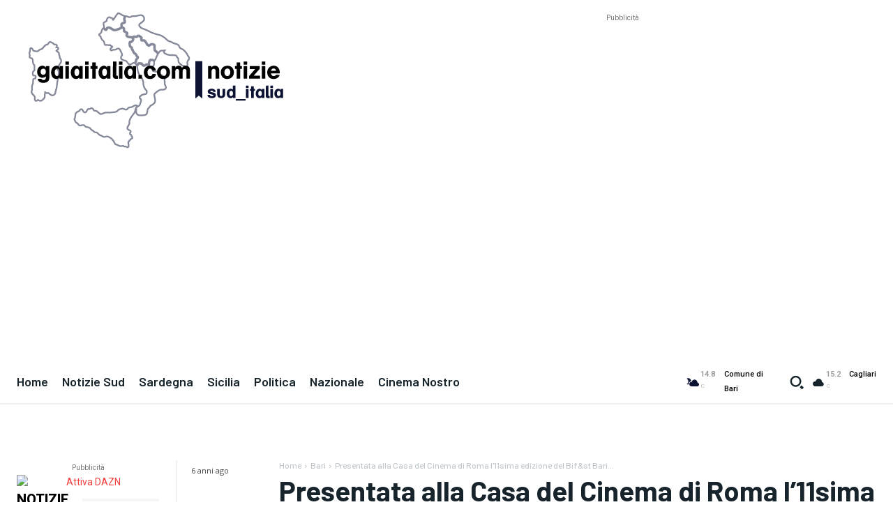

--- FILE ---
content_type: text/html; charset=utf-8
request_url: https://www.google.com/recaptcha/api2/aframe
body_size: 268
content:
<!DOCTYPE HTML><html><head><meta http-equiv="content-type" content="text/html; charset=UTF-8"></head><body><script nonce="RP2IbNwVFVHEDYCtJE50RA">/** Anti-fraud and anti-abuse applications only. See google.com/recaptcha */ try{var clients={'sodar':'https://pagead2.googlesyndication.com/pagead/sodar?'};window.addEventListener("message",function(a){try{if(a.source===window.parent){var b=JSON.parse(a.data);var c=clients[b['id']];if(c){var d=document.createElement('img');d.src=c+b['params']+'&rc='+(localStorage.getItem("rc::a")?sessionStorage.getItem("rc::b"):"");window.document.body.appendChild(d);sessionStorage.setItem("rc::e",parseInt(sessionStorage.getItem("rc::e")||0)+1);localStorage.setItem("rc::h",'1762549015262');}}}catch(b){}});window.parent.postMessage("_grecaptcha_ready", "*");}catch(b){}</script></body></html>